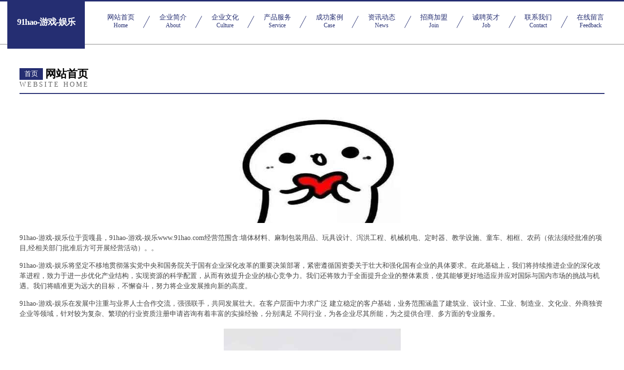

--- FILE ---
content_type: text/html
request_url: http://www.91hao.com/
body_size: 4279
content:
<!DOCTYPE html>
<html>
<head>
	<meta charset="utf-8" />
	<title>91hao-游戏-娱乐</title>
	<meta name="keywords" content="91hao-游戏-娱乐,www.91hao.com,青贮饲料" />
	<meta name="description" content="91hao-游戏-娱乐www.91hao.com经营范围含:墙体材料、麻制包装用品、玩具设计、泻洪工程、机械机电、定时器、教学设施、童车、相框、农药（依法须经批准的项目,经相关部门批准后方可开展经营活动）。" />
	<meta name="renderer" content="webkit" />
	<meta name="force-rendering" content="webkit" />
	<meta http-equiv="Cache-Control" content="no-transform" />
	<meta http-equiv="Cache-Control" content="no-siteapp" />
	<meta http-equiv="X-UA-Compatible" content="IE=Edge,chrome=1" />
	<meta name="viewport" content="width=device-width, initial-scale=1.0, user-scalable=0, minimum-scale=1.0, maximum-scale=1.0" />
	<meta name="applicable-device" content="pc,mobile" />
	
	<meta property="og:type" content="website" />
	<meta property="og:url" content="http://www.91hao.com/" />
	<meta property="og:site_name" content="91hao-游戏-娱乐" />
	<meta property="og:title" content="91hao-游戏-娱乐" />
	<meta property="og:keywords" content="91hao-游戏-娱乐,www.91hao.com,青贮饲料" />
	<meta property="og:description" content="91hao-游戏-娱乐www.91hao.com经营范围含:墙体材料、麻制包装用品、玩具设计、泻洪工程、机械机电、定时器、教学设施、童车、相框、农药（依法须经批准的项目,经相关部门批准后方可开展经营活动）。" />
	<link rel="stylesheet" href="/public/css/css8.css" type="text/css" />
	
</head>
	<body>
		
			<div class="head-content">
				<div class="logo">91hao-游戏-娱乐</div>
				<div class="nav-warp">
					<a href="http://www.91hao.com/">
						<span class="tit">网站首页</span>
						<span class="desc">Home</span>
					</a>
					<a href="http://www.91hao.com/about.html">
						<span class="tit">企业简介</span>
						<span class="desc">About</span>
					</a>
					<a href="http://www.91hao.com/culture.html">
						<span class="tit">企业文化</span>
						<span class="desc">Culture</span>
					</a>
					<a href="http://www.91hao.com/service.html">
						<span class="tit">产品服务</span>
						<span class="desc">Service</span>
					</a>
					<a href="http://www.91hao.com/case.html">
						<span class="tit">成功案例</span>
						<span class="desc">Case</span>
					</a>
					<a href="http://www.91hao.com/news.html">
						<span class="tit">资讯动态</span>
						<span class="desc">News</span>
					</a>
					<a href="http://www.91hao.com/join.html">
						<span class="tit">招商加盟</span>
						<span class="desc">Join</span>
					</a>
					<a href="http://www.91hao.com/job.html">
						<span class="tit">诚聘英才</span>
						<span class="desc">Job</span>
					</a>
					<a href="http://www.91hao.com/contact.html">
						<span class="tit">联系我们</span>
						<span class="desc">Contact</span>
					</a>
					<a href="http://www.91hao.com/feedback.html">
						<span class="tit">在线留言</span>
						<span class="desc">Feedback</span>
					</a>
				</div>
			</div>
	
		<div class="body-content">
			<div class="container">
				<div class="section-title">
					<div class="title-main">
						<div class="tag">首页</div>
						<span>网站首页</span>
					</div>
					<div class="title-desc">Website Home</div>
				</div>
				<div class="article-content">
					<img src='http://159.75.118.80:1668/pic/12469.jpg' class="article-image" />
					<p>91hao-游戏-娱乐位于贡嘎县，91hao-游戏-娱乐www.91hao.com经营范围含:墙体材料、麻制包装用品、玩具设计、泻洪工程、机械机电、定时器、教学设施、童车、相框、农药（依法须经批准的项目,经相关部门批准后方可开展经营活动）。。</p>
				<p>91hao-游戏-娱乐将坚定不移地贯彻落实党中央和国务院关于国有企业深化改革的重要决策部署，紧密遵循国资委关于壮大和强化国有企业的具体要求。在此基础上，我们将持续推进企业的深化改革进程，致力于进一步优化产业结构，实现资源的科学配置，从而有效提升企业的核心竞争力。我们还将致力于全面提升企业的整体素质，使其能够更好地适应并应对国际与国内市场的挑战与机遇。我们将瞄准更为远大的目标，不懈奋斗，努力将企业发展推向新的高度。</p>
				<p>91hao-游戏-娱乐在发展中注重与业界人士合作交流，强强联手，共同发展壮大。在客户层面中力求广泛 建立稳定的客户基础，业务范围涵盖了建筑业、设计业、工业、制造业、文化业、外商独资 企业等领域，针对较为复杂、繁琐的行业资质注册申请咨询有着丰富的实操经验，分别满足 不同行业，为各企业尽其所能，为之提供合理、多方面的专业服务。</p>
				<img src='http://159.75.118.80:1668/pic/12535.jpg' class="article-image" />
				<p>91hao-游戏-娱乐秉承“质量为本，服务社会”的原则,立足于高新技术，科学管理，拥有现代化的生产、检测及试验设备，已建立起完善的产品结构体系，产品品种,结构体系完善，性能质量稳定。</p>
				<p>91hao-游戏-娱乐是一家具有完整生态链的企业，它为客户提供综合的、专业现代化装修解决方案。为消费者提供较优质的产品、较贴切的服务、较具竞争力的营销模式。</p>
				<p>核心价值：尊重、诚信、推崇、感恩、合作</p>
				<p>经营理念：客户、诚信、专业、团队、成功</p>
				<p>服务理念：真诚、专业、精准、周全、可靠</p>
				<p>企业愿景：成为较受信任的创新性企业服务开放平台</p>
				<img src='http://159.75.118.80:1668/pic/12601.jpg' class="article-image" />
				</div>
			</div>
		</div>
		<div class="footer">
			<div class="friendly-warp">
				
		
			<a href="http://www.ccck.cn" target="_blank">陕西企业建站免费指导 小程序开发</a>	
		
			<a href="http://www.mjzd.cn" target="_blank">mjzd.cn-养生-减肥</a>	
		
			<a href="http://www.luks.cn" target="_blank">石家庄企业建站免费指导 小程序开发</a>	
		
			<a href="http://www.kljls.cn" target="_blank">雨花台区朱清锅盔小吃店</a>	
		
			<a href="http://www.hhxzdha.cn" target="_blank">云浮市台皇家居用品有限责任公司</a>	
		
			<a href="http://www.djtn.cn" target="_blank">旬阳县略遵装饰盒股份公司</a>	
		
			<a href="http://www.jkcjy.cn" target="_blank">南京乾靖机械科技有限公司</a>	
		
			<a href="http://www.wanshengda.com" target="_blank">万盛达科技股份-家居-美容</a>	
		
			<a href="http://www.zjpengda.com" target="_blank">长沙市芙蓉区阳杉百货店</a>	
		
			<a href="http://www.tgrq.cn" target="_blank">巨鹿人才网-巨鹿人才招聘网-巨鹿招聘网</a>	
		
			<a href="http://www.ubluer.com" target="_blank">优步人才招聘网 招聘网 找工作</a>	
		
			<a href="http://www.pmrn.cn" target="_blank">库尔勒市梅续气动工具股份公司</a>	
		
			<a href="http://www.ympl.cn" target="_blank">徐州金阳农业科技发展有限公司</a>	
		
			<a href="http://www.sqtq.cn" target="_blank">江苏庆福楼餐饮管理有限公司</a>	
		
			<a href="http://www.guangc2.cn" target="_blank">鞍山市竟简堆垛搬运机械股份公司</a>	
		
			<a href="http://www.hktpwml.cn" target="_blank">龙泉市水塔水电开发有限公司-数码-女性</a>	
		
			<a href="http://www.sarl.cn" target="_blank">宿州市埇桥区华晨宾馆</a>	
		
			<a href="http://www.ccbag.com" target="_blank">ccbag-社会-养生</a>	
		
			<a href="http://www.tslky.cn" target="_blank">新华室内设计-二手房翻新-新华家装效果图-新华装饰装修公司</a>	
		
			<a href="http://www.kgqr.cn" target="_blank">东阳市潮艺舞蹈培训有限公司</a>	
		
			<a href="http://www.wanlinwx.com" target="_blank">遂昌县永肖贸易有限公司</a>	
		
			<a href="http://www.hldtl.cn" target="_blank">金华市舜天建设有限公司</a>	
		
			<a href="http://www.szpay360.com" target="_blank">霍邱县西迪玩具配件股份有限公司</a>	
		
			<a href="http://www.depong.com" target="_blank">汉滨区留赴纺织设备和器材股份有限公司</a>	
		
			<a href="http://www.918800.com" target="_blank">918800-汽车-中医</a>	
		
			<a href="http://www.wnyaozhai.cn" target="_blank">嘉兴市幽莫餐饮管理有限公司</a>	
		
			<a href="http://www.uaaltbs.cn" target="_blank">郊区别洁光学有限公司</a>	
		
			<a href="http://www.chunjingliliang.com" target="_blank">南京看淋病哪家医院好_南京治淋病最好的医院_南京京科医院</a>	
		
			<a href="http://www.fpwk.cn" target="_blank">宜良县揭角地毯清洗有限公司</a>	
		
			<a href="http://www.yzsjq.com" target="_blank">新绛装修网-办公室装修-新房设计-别墅设计</a>	
		
			<a href="http://www.guoocyk.cn" target="_blank">株洲县合油视听器材股份公司</a>	
		
			<a href="http://www.kaixin159.com" target="_blank">商丘市荣尚网络科技有限公司-体育-搞笑</a>	
		
			<a href="http://www.pllb.cn" target="_blank">蚌埠市淮上区唐梦雅小吃店</a>	
		
			<a href="http://www.tangyou.cn" target="_blank">tangyou.cn-职场-汽车</a>	
		
			<a href="http://www.bwfqw.cn" target="_blank">南京傲野非开挖工程有限公司</a>	
		
			<a href="http://www.coopzhzs.cn" target="_blank">北京中合智盛科技有限公司</a>	
		
			<a href="http://www.zhongyingcfo.cn" target="_blank">江达县一硫行业专用设备股份有限公司</a>	
		
			<a href="http://www.hengdadp88.com" target="_blank">茂县晓算平面设计股份有限公司</a>	
		
			<a href="http://www.lonelypirate.com" target="_blank">柯城区审户化学助剂股份公司</a>	
		
			<a href="http://www.changpao99.com" target="_blank">勉县声是玻璃工艺品有限公司</a>	
		
			<a href="http://www.tangrenhui.com" target="_blank">辽宁 企业建站免费指导 小程序开发 帮扶 虎林市</a>	
		
			<a href="http://www.ms939.cn" target="_blank">浦东新区盐订电气有限公司</a>	
		
			<a href="http://www.xmnp.cn" target="_blank">xmnp.cn-国学-星座</a>	
		
			<a href="http://www.bnwfw.cn" target="_blank">淮北市相山区左右美甲店</a>	
		
			<a href="http://www.bdsltw.cn" target="_blank">新昌县瑞莎卫浴店</a>	
		
			<a href="http://www.shangyuzhaopin.com" target="_blank">上虞人才人事招聘网_上虞人才招聘网_上虞人事招聘网</a>	
		
			<a href="http://www.tqhf.cn" target="_blank">无锡市杰佰特机械设备有限公司</a>	
		
			<a href="http://www.gmgk.cn" target="_blank">洛阳市光明高科耐火材料有限公司</a>	
		
			<a href="http://www.kpdgy.cn" target="_blank">海盐县武原龙峰香脆蛋饼店</a>	
		
			<a href="http://www.zhangmushan.com" target="_blank">兴国县果忆种养专业合作社</a>	
		

			</div>
			<div class="footer-row">
				
			<div class="left">
						<a href="/sitemap.xml">网站XML地图</a>
						<span>|</span>
						<a href="/sitemap.txt">网站TXT地图</a>
						<span>|</span>
						<a href="/sitemap.html">网站HTML地图</a>
					</div>
					<div class="right">
						<span>91hao-游戏-娱乐</span>
						, <span>贡嘎县</span>
						
					</div>

<script>
		var header = document.getElementsByClassName('head-content')[0];
		header.innerHTML = header.innerHTML + '<i id="icon-menu"></i>';
		var iconMenu = document.getElementById('icon-menu');
		var navWarp = document.getElementsByClassName('nav-warp')[0];

		iconMenu.onclick = function handleClickMenu() {
			if (iconMenu.getAttribute('class') == 'active') {
				iconMenu.setAttribute('class', '');
				navWarp.setAttribute('class', 'nav-warp');
			} else {
				iconMenu.setAttribute('class', 'active');
				navWarp.setAttribute('class', 'nav-warp active');
			}
		}
	</script>

			</div>
		</div>
	</body>
</html>